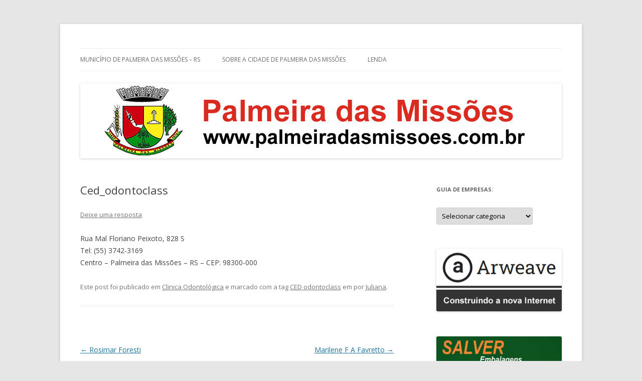

--- FILE ---
content_type: text/html; charset=UTF-8
request_url: https://www.palmeiradasmissoes.com.br/ced_odontoclass/
body_size: 8751
content:
<!DOCTYPE html>
<!--[if IE 7]>
<html class="ie ie7" lang="pt-BR">
<![endif]-->
<!--[if IE 8]>
<html class="ie ie8" lang="pt-BR">
<![endif]-->
<!--[if !(IE 7) & !(IE 8)]><!-->
<html lang="pt-BR">
<!--<![endif]-->
<head>
<meta charset="UTF-8" />
<meta name="viewport" content="width=device-width" />
<meta name="google-adsense-account" content="ca-pub-9648153683108465">
<title>Ced_odontoclass | Palmeira das Missões &#8211; RS</title>
<link rel="profile" href="https://gmpg.org/xfn/11" />
<link rel="pingback" href="https://www.palmeiradasmissoes.com.br/xmlrpc.php">
<!--[if lt IE 9]>
<script src="https://www.palmeiradasmissoes.com.br/wp-content/themes/twentytwelve/js/html5.js?ver=3.7.0" type="text/javascript"></script>
<![endif]-->
<meta name='robots' content='max-image-preview:large' />
	<style>img:is([sizes="auto" i], [sizes^="auto," i]) { contain-intrinsic-size: 3000px 1500px }</style>
	<link rel='dns-prefetch' href='//fonts.googleapis.com' />
<link href='https://fonts.gstatic.com' crossorigin rel='preconnect' />
<link rel="alternate" type="application/rss+xml" title="Feed para Palmeira das Missões - RS &raquo;" href="https://www.palmeiradasmissoes.com.br/feed/" />
<link rel="alternate" type="application/rss+xml" title="Feed de comentários para Palmeira das Missões - RS &raquo;" href="https://www.palmeiradasmissoes.com.br/comments/feed/" />
<link rel="alternate" type="application/rss+xml" title="Feed de comentários para Palmeira das Missões - RS &raquo; Ced_odontoclass" href="https://www.palmeiradasmissoes.com.br/ced_odontoclass/feed/" />
<script type="text/javascript">
/* <![CDATA[ */
window._wpemojiSettings = {"baseUrl":"https:\/\/s.w.org\/images\/core\/emoji\/16.0.1\/72x72\/","ext":".png","svgUrl":"https:\/\/s.w.org\/images\/core\/emoji\/16.0.1\/svg\/","svgExt":".svg","source":{"concatemoji":"https:\/\/www.palmeiradasmissoes.com.br\/wp-includes\/js\/wp-emoji-release.min.js?ver=6.8.3"}};
/*! This file is auto-generated */
!function(s,n){var o,i,e;function c(e){try{var t={supportTests:e,timestamp:(new Date).valueOf()};sessionStorage.setItem(o,JSON.stringify(t))}catch(e){}}function p(e,t,n){e.clearRect(0,0,e.canvas.width,e.canvas.height),e.fillText(t,0,0);var t=new Uint32Array(e.getImageData(0,0,e.canvas.width,e.canvas.height).data),a=(e.clearRect(0,0,e.canvas.width,e.canvas.height),e.fillText(n,0,0),new Uint32Array(e.getImageData(0,0,e.canvas.width,e.canvas.height).data));return t.every(function(e,t){return e===a[t]})}function u(e,t){e.clearRect(0,0,e.canvas.width,e.canvas.height),e.fillText(t,0,0);for(var n=e.getImageData(16,16,1,1),a=0;a<n.data.length;a++)if(0!==n.data[a])return!1;return!0}function f(e,t,n,a){switch(t){case"flag":return n(e,"\ud83c\udff3\ufe0f\u200d\u26a7\ufe0f","\ud83c\udff3\ufe0f\u200b\u26a7\ufe0f")?!1:!n(e,"\ud83c\udde8\ud83c\uddf6","\ud83c\udde8\u200b\ud83c\uddf6")&&!n(e,"\ud83c\udff4\udb40\udc67\udb40\udc62\udb40\udc65\udb40\udc6e\udb40\udc67\udb40\udc7f","\ud83c\udff4\u200b\udb40\udc67\u200b\udb40\udc62\u200b\udb40\udc65\u200b\udb40\udc6e\u200b\udb40\udc67\u200b\udb40\udc7f");case"emoji":return!a(e,"\ud83e\udedf")}return!1}function g(e,t,n,a){var r="undefined"!=typeof WorkerGlobalScope&&self instanceof WorkerGlobalScope?new OffscreenCanvas(300,150):s.createElement("canvas"),o=r.getContext("2d",{willReadFrequently:!0}),i=(o.textBaseline="top",o.font="600 32px Arial",{});return e.forEach(function(e){i[e]=t(o,e,n,a)}),i}function t(e){var t=s.createElement("script");t.src=e,t.defer=!0,s.head.appendChild(t)}"undefined"!=typeof Promise&&(o="wpEmojiSettingsSupports",i=["flag","emoji"],n.supports={everything:!0,everythingExceptFlag:!0},e=new Promise(function(e){s.addEventListener("DOMContentLoaded",e,{once:!0})}),new Promise(function(t){var n=function(){try{var e=JSON.parse(sessionStorage.getItem(o));if("object"==typeof e&&"number"==typeof e.timestamp&&(new Date).valueOf()<e.timestamp+604800&&"object"==typeof e.supportTests)return e.supportTests}catch(e){}return null}();if(!n){if("undefined"!=typeof Worker&&"undefined"!=typeof OffscreenCanvas&&"undefined"!=typeof URL&&URL.createObjectURL&&"undefined"!=typeof Blob)try{var e="postMessage("+g.toString()+"("+[JSON.stringify(i),f.toString(),p.toString(),u.toString()].join(",")+"));",a=new Blob([e],{type:"text/javascript"}),r=new Worker(URL.createObjectURL(a),{name:"wpTestEmojiSupports"});return void(r.onmessage=function(e){c(n=e.data),r.terminate(),t(n)})}catch(e){}c(n=g(i,f,p,u))}t(n)}).then(function(e){for(var t in e)n.supports[t]=e[t],n.supports.everything=n.supports.everything&&n.supports[t],"flag"!==t&&(n.supports.everythingExceptFlag=n.supports.everythingExceptFlag&&n.supports[t]);n.supports.everythingExceptFlag=n.supports.everythingExceptFlag&&!n.supports.flag,n.DOMReady=!1,n.readyCallback=function(){n.DOMReady=!0}}).then(function(){return e}).then(function(){var e;n.supports.everything||(n.readyCallback(),(e=n.source||{}).concatemoji?t(e.concatemoji):e.wpemoji&&e.twemoji&&(t(e.twemoji),t(e.wpemoji)))}))}((window,document),window._wpemojiSettings);
/* ]]> */
</script>
<style id='wp-emoji-styles-inline-css' type='text/css'>

	img.wp-smiley, img.emoji {
		display: inline !important;
		border: none !important;
		box-shadow: none !important;
		height: 1em !important;
		width: 1em !important;
		margin: 0 0.07em !important;
		vertical-align: -0.1em !important;
		background: none !important;
		padding: 0 !important;
	}
</style>
<link rel='stylesheet' id='wp-block-library-css' href='https://www.palmeiradasmissoes.com.br/wp-includes/css/dist/block-library/style.min.css?ver=6.8.3' type='text/css' media='all' />
<style id='wp-block-library-theme-inline-css' type='text/css'>
.wp-block-audio :where(figcaption){color:#555;font-size:13px;text-align:center}.is-dark-theme .wp-block-audio :where(figcaption){color:#ffffffa6}.wp-block-audio{margin:0 0 1em}.wp-block-code{border:1px solid #ccc;border-radius:4px;font-family:Menlo,Consolas,monaco,monospace;padding:.8em 1em}.wp-block-embed :where(figcaption){color:#555;font-size:13px;text-align:center}.is-dark-theme .wp-block-embed :where(figcaption){color:#ffffffa6}.wp-block-embed{margin:0 0 1em}.blocks-gallery-caption{color:#555;font-size:13px;text-align:center}.is-dark-theme .blocks-gallery-caption{color:#ffffffa6}:root :where(.wp-block-image figcaption){color:#555;font-size:13px;text-align:center}.is-dark-theme :root :where(.wp-block-image figcaption){color:#ffffffa6}.wp-block-image{margin:0 0 1em}.wp-block-pullquote{border-bottom:4px solid;border-top:4px solid;color:currentColor;margin-bottom:1.75em}.wp-block-pullquote cite,.wp-block-pullquote footer,.wp-block-pullquote__citation{color:currentColor;font-size:.8125em;font-style:normal;text-transform:uppercase}.wp-block-quote{border-left:.25em solid;margin:0 0 1.75em;padding-left:1em}.wp-block-quote cite,.wp-block-quote footer{color:currentColor;font-size:.8125em;font-style:normal;position:relative}.wp-block-quote:where(.has-text-align-right){border-left:none;border-right:.25em solid;padding-left:0;padding-right:1em}.wp-block-quote:where(.has-text-align-center){border:none;padding-left:0}.wp-block-quote.is-large,.wp-block-quote.is-style-large,.wp-block-quote:where(.is-style-plain){border:none}.wp-block-search .wp-block-search__label{font-weight:700}.wp-block-search__button{border:1px solid #ccc;padding:.375em .625em}:where(.wp-block-group.has-background){padding:1.25em 2.375em}.wp-block-separator.has-css-opacity{opacity:.4}.wp-block-separator{border:none;border-bottom:2px solid;margin-left:auto;margin-right:auto}.wp-block-separator.has-alpha-channel-opacity{opacity:1}.wp-block-separator:not(.is-style-wide):not(.is-style-dots){width:100px}.wp-block-separator.has-background:not(.is-style-dots){border-bottom:none;height:1px}.wp-block-separator.has-background:not(.is-style-wide):not(.is-style-dots){height:2px}.wp-block-table{margin:0 0 1em}.wp-block-table td,.wp-block-table th{word-break:normal}.wp-block-table :where(figcaption){color:#555;font-size:13px;text-align:center}.is-dark-theme .wp-block-table :where(figcaption){color:#ffffffa6}.wp-block-video :where(figcaption){color:#555;font-size:13px;text-align:center}.is-dark-theme .wp-block-video :where(figcaption){color:#ffffffa6}.wp-block-video{margin:0 0 1em}:root :where(.wp-block-template-part.has-background){margin-bottom:0;margin-top:0;padding:1.25em 2.375em}
</style>
<style id='classic-theme-styles-inline-css' type='text/css'>
/*! This file is auto-generated */
.wp-block-button__link{color:#fff;background-color:#32373c;border-radius:9999px;box-shadow:none;text-decoration:none;padding:calc(.667em + 2px) calc(1.333em + 2px);font-size:1.125em}.wp-block-file__button{background:#32373c;color:#fff;text-decoration:none}
</style>
<style id='global-styles-inline-css' type='text/css'>
:root{--wp--preset--aspect-ratio--square: 1;--wp--preset--aspect-ratio--4-3: 4/3;--wp--preset--aspect-ratio--3-4: 3/4;--wp--preset--aspect-ratio--3-2: 3/2;--wp--preset--aspect-ratio--2-3: 2/3;--wp--preset--aspect-ratio--16-9: 16/9;--wp--preset--aspect-ratio--9-16: 9/16;--wp--preset--color--black: #000000;--wp--preset--color--cyan-bluish-gray: #abb8c3;--wp--preset--color--white: #fff;--wp--preset--color--pale-pink: #f78da7;--wp--preset--color--vivid-red: #cf2e2e;--wp--preset--color--luminous-vivid-orange: #ff6900;--wp--preset--color--luminous-vivid-amber: #fcb900;--wp--preset--color--light-green-cyan: #7bdcb5;--wp--preset--color--vivid-green-cyan: #00d084;--wp--preset--color--pale-cyan-blue: #8ed1fc;--wp--preset--color--vivid-cyan-blue: #0693e3;--wp--preset--color--vivid-purple: #9b51e0;--wp--preset--color--blue: #21759b;--wp--preset--color--dark-gray: #444;--wp--preset--color--medium-gray: #9f9f9f;--wp--preset--color--light-gray: #e6e6e6;--wp--preset--gradient--vivid-cyan-blue-to-vivid-purple: linear-gradient(135deg,rgba(6,147,227,1) 0%,rgb(155,81,224) 100%);--wp--preset--gradient--light-green-cyan-to-vivid-green-cyan: linear-gradient(135deg,rgb(122,220,180) 0%,rgb(0,208,130) 100%);--wp--preset--gradient--luminous-vivid-amber-to-luminous-vivid-orange: linear-gradient(135deg,rgba(252,185,0,1) 0%,rgba(255,105,0,1) 100%);--wp--preset--gradient--luminous-vivid-orange-to-vivid-red: linear-gradient(135deg,rgba(255,105,0,1) 0%,rgb(207,46,46) 100%);--wp--preset--gradient--very-light-gray-to-cyan-bluish-gray: linear-gradient(135deg,rgb(238,238,238) 0%,rgb(169,184,195) 100%);--wp--preset--gradient--cool-to-warm-spectrum: linear-gradient(135deg,rgb(74,234,220) 0%,rgb(151,120,209) 20%,rgb(207,42,186) 40%,rgb(238,44,130) 60%,rgb(251,105,98) 80%,rgb(254,248,76) 100%);--wp--preset--gradient--blush-light-purple: linear-gradient(135deg,rgb(255,206,236) 0%,rgb(152,150,240) 100%);--wp--preset--gradient--blush-bordeaux: linear-gradient(135deg,rgb(254,205,165) 0%,rgb(254,45,45) 50%,rgb(107,0,62) 100%);--wp--preset--gradient--luminous-dusk: linear-gradient(135deg,rgb(255,203,112) 0%,rgb(199,81,192) 50%,rgb(65,88,208) 100%);--wp--preset--gradient--pale-ocean: linear-gradient(135deg,rgb(255,245,203) 0%,rgb(182,227,212) 50%,rgb(51,167,181) 100%);--wp--preset--gradient--electric-grass: linear-gradient(135deg,rgb(202,248,128) 0%,rgb(113,206,126) 100%);--wp--preset--gradient--midnight: linear-gradient(135deg,rgb(2,3,129) 0%,rgb(40,116,252) 100%);--wp--preset--font-size--small: 13px;--wp--preset--font-size--medium: 20px;--wp--preset--font-size--large: 36px;--wp--preset--font-size--x-large: 42px;--wp--preset--spacing--20: 0.44rem;--wp--preset--spacing--30: 0.67rem;--wp--preset--spacing--40: 1rem;--wp--preset--spacing--50: 1.5rem;--wp--preset--spacing--60: 2.25rem;--wp--preset--spacing--70: 3.38rem;--wp--preset--spacing--80: 5.06rem;--wp--preset--shadow--natural: 6px 6px 9px rgba(0, 0, 0, 0.2);--wp--preset--shadow--deep: 12px 12px 50px rgba(0, 0, 0, 0.4);--wp--preset--shadow--sharp: 6px 6px 0px rgba(0, 0, 0, 0.2);--wp--preset--shadow--outlined: 6px 6px 0px -3px rgba(255, 255, 255, 1), 6px 6px rgba(0, 0, 0, 1);--wp--preset--shadow--crisp: 6px 6px 0px rgba(0, 0, 0, 1);}:where(.is-layout-flex){gap: 0.5em;}:where(.is-layout-grid){gap: 0.5em;}body .is-layout-flex{display: flex;}.is-layout-flex{flex-wrap: wrap;align-items: center;}.is-layout-flex > :is(*, div){margin: 0;}body .is-layout-grid{display: grid;}.is-layout-grid > :is(*, div){margin: 0;}:where(.wp-block-columns.is-layout-flex){gap: 2em;}:where(.wp-block-columns.is-layout-grid){gap: 2em;}:where(.wp-block-post-template.is-layout-flex){gap: 1.25em;}:where(.wp-block-post-template.is-layout-grid){gap: 1.25em;}.has-black-color{color: var(--wp--preset--color--black) !important;}.has-cyan-bluish-gray-color{color: var(--wp--preset--color--cyan-bluish-gray) !important;}.has-white-color{color: var(--wp--preset--color--white) !important;}.has-pale-pink-color{color: var(--wp--preset--color--pale-pink) !important;}.has-vivid-red-color{color: var(--wp--preset--color--vivid-red) !important;}.has-luminous-vivid-orange-color{color: var(--wp--preset--color--luminous-vivid-orange) !important;}.has-luminous-vivid-amber-color{color: var(--wp--preset--color--luminous-vivid-amber) !important;}.has-light-green-cyan-color{color: var(--wp--preset--color--light-green-cyan) !important;}.has-vivid-green-cyan-color{color: var(--wp--preset--color--vivid-green-cyan) !important;}.has-pale-cyan-blue-color{color: var(--wp--preset--color--pale-cyan-blue) !important;}.has-vivid-cyan-blue-color{color: var(--wp--preset--color--vivid-cyan-blue) !important;}.has-vivid-purple-color{color: var(--wp--preset--color--vivid-purple) !important;}.has-black-background-color{background-color: var(--wp--preset--color--black) !important;}.has-cyan-bluish-gray-background-color{background-color: var(--wp--preset--color--cyan-bluish-gray) !important;}.has-white-background-color{background-color: var(--wp--preset--color--white) !important;}.has-pale-pink-background-color{background-color: var(--wp--preset--color--pale-pink) !important;}.has-vivid-red-background-color{background-color: var(--wp--preset--color--vivid-red) !important;}.has-luminous-vivid-orange-background-color{background-color: var(--wp--preset--color--luminous-vivid-orange) !important;}.has-luminous-vivid-amber-background-color{background-color: var(--wp--preset--color--luminous-vivid-amber) !important;}.has-light-green-cyan-background-color{background-color: var(--wp--preset--color--light-green-cyan) !important;}.has-vivid-green-cyan-background-color{background-color: var(--wp--preset--color--vivid-green-cyan) !important;}.has-pale-cyan-blue-background-color{background-color: var(--wp--preset--color--pale-cyan-blue) !important;}.has-vivid-cyan-blue-background-color{background-color: var(--wp--preset--color--vivid-cyan-blue) !important;}.has-vivid-purple-background-color{background-color: var(--wp--preset--color--vivid-purple) !important;}.has-black-border-color{border-color: var(--wp--preset--color--black) !important;}.has-cyan-bluish-gray-border-color{border-color: var(--wp--preset--color--cyan-bluish-gray) !important;}.has-white-border-color{border-color: var(--wp--preset--color--white) !important;}.has-pale-pink-border-color{border-color: var(--wp--preset--color--pale-pink) !important;}.has-vivid-red-border-color{border-color: var(--wp--preset--color--vivid-red) !important;}.has-luminous-vivid-orange-border-color{border-color: var(--wp--preset--color--luminous-vivid-orange) !important;}.has-luminous-vivid-amber-border-color{border-color: var(--wp--preset--color--luminous-vivid-amber) !important;}.has-light-green-cyan-border-color{border-color: var(--wp--preset--color--light-green-cyan) !important;}.has-vivid-green-cyan-border-color{border-color: var(--wp--preset--color--vivid-green-cyan) !important;}.has-pale-cyan-blue-border-color{border-color: var(--wp--preset--color--pale-cyan-blue) !important;}.has-vivid-cyan-blue-border-color{border-color: var(--wp--preset--color--vivid-cyan-blue) !important;}.has-vivid-purple-border-color{border-color: var(--wp--preset--color--vivid-purple) !important;}.has-vivid-cyan-blue-to-vivid-purple-gradient-background{background: var(--wp--preset--gradient--vivid-cyan-blue-to-vivid-purple) !important;}.has-light-green-cyan-to-vivid-green-cyan-gradient-background{background: var(--wp--preset--gradient--light-green-cyan-to-vivid-green-cyan) !important;}.has-luminous-vivid-amber-to-luminous-vivid-orange-gradient-background{background: var(--wp--preset--gradient--luminous-vivid-amber-to-luminous-vivid-orange) !important;}.has-luminous-vivid-orange-to-vivid-red-gradient-background{background: var(--wp--preset--gradient--luminous-vivid-orange-to-vivid-red) !important;}.has-very-light-gray-to-cyan-bluish-gray-gradient-background{background: var(--wp--preset--gradient--very-light-gray-to-cyan-bluish-gray) !important;}.has-cool-to-warm-spectrum-gradient-background{background: var(--wp--preset--gradient--cool-to-warm-spectrum) !important;}.has-blush-light-purple-gradient-background{background: var(--wp--preset--gradient--blush-light-purple) !important;}.has-blush-bordeaux-gradient-background{background: var(--wp--preset--gradient--blush-bordeaux) !important;}.has-luminous-dusk-gradient-background{background: var(--wp--preset--gradient--luminous-dusk) !important;}.has-pale-ocean-gradient-background{background: var(--wp--preset--gradient--pale-ocean) !important;}.has-electric-grass-gradient-background{background: var(--wp--preset--gradient--electric-grass) !important;}.has-midnight-gradient-background{background: var(--wp--preset--gradient--midnight) !important;}.has-small-font-size{font-size: var(--wp--preset--font-size--small) !important;}.has-medium-font-size{font-size: var(--wp--preset--font-size--medium) !important;}.has-large-font-size{font-size: var(--wp--preset--font-size--large) !important;}.has-x-large-font-size{font-size: var(--wp--preset--font-size--x-large) !important;}
:where(.wp-block-post-template.is-layout-flex){gap: 1.25em;}:where(.wp-block-post-template.is-layout-grid){gap: 1.25em;}
:where(.wp-block-columns.is-layout-flex){gap: 2em;}:where(.wp-block-columns.is-layout-grid){gap: 2em;}
:root :where(.wp-block-pullquote){font-size: 1.5em;line-height: 1.6;}
</style>
<link rel='stylesheet' id='fmgc-public-style-css' href='https://www.palmeiradasmissoes.com.br/wp-content/plugins/footer-mega-grid-columns/assets/css/fmgc-css.css?ver=1.4.3' type='text/css' media='all' />
<link rel='stylesheet' id='twentytwelve-fonts-css' href='https://fonts.googleapis.com/css?family=Open+Sans%3A400italic%2C700italic%2C400%2C700&#038;subset=latin%2Clatin-ext&#038;display=fallback' type='text/css' media='all' />
<link rel='stylesheet' id='twentytwelve-style-css' href='https://www.palmeiradasmissoes.com.br/wp-content/themes/twentytwelve/style.css?ver=20190507' type='text/css' media='all' />
<link rel='stylesheet' id='twentytwelve-block-style-css' href='https://www.palmeiradasmissoes.com.br/wp-content/themes/twentytwelve/css/blocks.css?ver=20190406' type='text/css' media='all' />
<!--[if lt IE 9]>
<link rel='stylesheet' id='twentytwelve-ie-css' href='https://www.palmeiradasmissoes.com.br/wp-content/themes/twentytwelve/css/ie.css?ver=20150214' type='text/css' media='all' />
<![endif]-->
<script type="text/javascript" src="https://www.palmeiradasmissoes.com.br/wp-includes/js/jquery/jquery.min.js?ver=3.7.1" id="jquery-core-js"></script>
<script type="text/javascript" src="https://www.palmeiradasmissoes.com.br/wp-includes/js/jquery/jquery-migrate.min.js?ver=3.4.1" id="jquery-migrate-js"></script>
<link rel="https://api.w.org/" href="https://www.palmeiradasmissoes.com.br/wp-json/" /><link rel="alternate" title="JSON" type="application/json" href="https://www.palmeiradasmissoes.com.br/wp-json/wp/v2/posts/163" /><link rel="EditURI" type="application/rsd+xml" title="RSD" href="https://www.palmeiradasmissoes.com.br/xmlrpc.php?rsd" />
<meta name="generator" content="WordPress 6.8.3" />
<link rel="canonical" href="https://www.palmeiradasmissoes.com.br/ced_odontoclass/" />
<link rel='shortlink' href='https://www.palmeiradasmissoes.com.br/?p=163' />
<link rel="alternate" title="oEmbed (JSON)" type="application/json+oembed" href="https://www.palmeiradasmissoes.com.br/wp-json/oembed/1.0/embed?url=https%3A%2F%2Fwww.palmeiradasmissoes.com.br%2Fced_odontoclass%2F" />
<link rel="alternate" title="oEmbed (XML)" type="text/xml+oembed" href="https://www.palmeiradasmissoes.com.br/wp-json/oembed/1.0/embed?url=https%3A%2F%2Fwww.palmeiradasmissoes.com.br%2Fced_odontoclass%2F&#038;format=xml" />
	<style type="text/css" id="twentytwelve-header-css">
		.site-title,
	.site-description {
		position: absolute;
		clip: rect(1px 1px 1px 1px); /* IE7 */
		clip: rect(1px, 1px, 1px, 1px);
	}
			</style>
	

<script async src="https://pagead2.googlesyndication.com/pagead/js/adsbygoogle.js?client=ca-pub-9648153683108465"
     crossorigin="anonymous"></script>



</head>

<body class="wp-singular post-template-default single single-post postid-163 single-format-standard wp-embed-responsive wp-theme-twentytwelve custom-font-enabled">
<div id="page" class="hfeed site">
	<header id="masthead" class="site-header">
		<hgroup>
			<h1 class="site-title"><a href="https://www.palmeiradasmissoes.com.br/" title="Palmeira das Missões &#8211; RS" rel="home">Palmeira das Missões &#8211; RS</a></h1>
			<h2 class="site-description">Guia de endereços empresariais de Palmeira das Missões</h2>
		</hgroup>

		<nav id="site-navigation" class="main-navigation">
			<button class="menu-toggle">Menu</button>
			<a class="assistive-text" href="#content" title="Pular para o conteúdo">Pular para o conteúdo</a>
			<div class="menu-palmeira-das-missoes-container"><ul id="menu-palmeira-das-missoes" class="nav-menu"><li id="menu-item-1921" class="menu-item menu-item-type-post_type menu-item-object-page menu-item-home menu-item-1921"><a href="https://www.palmeiradasmissoes.com.br/">Município de Palmeira das Missões – RS</a></li>
<li id="menu-item-1923" class="menu-item menu-item-type-post_type menu-item-object-page menu-item-1923"><a href="https://www.palmeiradasmissoes.com.br/sobre-a-cidade-de-palmeira-das-missoes/">Sobre a cidade de Palmeira das Missões</a></li>
<li id="menu-item-1924" class="menu-item menu-item-type-custom menu-item-object-custom menu-item-1924"><a href="https://www.lendas-gauchas.radar-rs.com.br/a-lenda-do-galo-negro-de-vilinha/">Lenda</a></li>
</ul></div>		</nav><!-- #site-navigation -->

				<a href="https://www.palmeiradasmissoes.com.br/"><img src="https://www.palmeiradasmissoes.com.br/wp-content/uploads/2020/09/cropped-palmeira-das-missoes.jpg" class="header-image" width="960" height="150" alt="Palmeira das Missões &#8211; RS" /></a>
			</header><!-- #masthead -->

	<div id="main" class="wrapper">

	<div id="primary" class="site-content">
		<div id="content" role="main">

			
				
	<article id="post-163" class="post-163 post type-post status-publish format-standard hentry category-clinica-odontologica tag-ced-odontoclass">
				<header class="entry-header">
			
						<h1 class="entry-title">Ced_odontoclass</h1>
										<div class="comments-link">
					<a href="https://www.palmeiradasmissoes.com.br/ced_odontoclass/#respond"><span class="leave-reply">Deixe uma resposta</span></a>				</div><!-- .comments-link -->
					</header><!-- .entry-header -->

				<div class="entry-content">
			<p>Rua Mal Floriano Peixoto, 828 S<br />
Tel: (55) 3742-3169<br />
Centro &#8211; Palmeira das Missões &#8211; RS &#8211; CEP: 98300-000</p>
					</div><!-- .entry-content -->
		
		<footer class="entry-meta">
			Este post foi publicado em <a href="https://www.palmeiradasmissoes.com.br/rs-empresas/clinica-odontologica/" rel="category tag">Clinica Odontológica</a> e marcado com a tag <a href="https://www.palmeiradasmissoes.com.br/tag/ced-odontoclass/" rel="tag">CED odontoclass</a> em <a href="https://www.palmeiradasmissoes.com.br/ced_odontoclass/" title="" rel="bookmark"><time class="entry-date" datetime="2015-05-23T19:06:59+00:00"></time></a><span class="by-author"> por <span class="author vcard"><a class="url fn n" href="https://www.palmeiradasmissoes.com.br/author/juliana/" title="Ver todos os posts de Juliana" rel="author">Juliana</a></span></span>.								</footer><!-- .entry-meta -->
	</article><!-- #post -->

				<nav class="nav-single">
					<h3 class="assistive-text">Navegação de posts</h3>
					<span class="nav-previous"><a href="https://www.palmeiradasmissoes.com.br/rosimar-foresti/" rel="prev"><span class="meta-nav">&larr;</span> Rosimar Foresti</a></span>
					<span class="nav-next"><a href="https://www.palmeiradasmissoes.com.br/marilene-f-a-favretto/" rel="next">Marilene F A Favretto <span class="meta-nav">&rarr;</span></a></span>
				</nav><!-- .nav-single -->

				
			
		</div><!-- #content -->
	</div><!-- #primary -->


			<div id="secondary" class="widget-area" role="complementary">
			<aside id="categories-2" class="widget widget_categories"><h3 class="widget-title">Guia de Empresas:</h3><form action="https://www.palmeiradasmissoes.com.br" method="get"><label class="screen-reader-text" for="cat">Guia de Empresas:</label><select  name='cat' id='cat' class='postform'>
	<option value='-1'>Selecionar categoria</option>
	<option class="level-0" value="49">Aberturas</option>
	<option class="level-0" value="35">Academias</option>
	<option class="level-0" value="47">Açougues</option>
	<option class="level-0" value="55">Advogados</option>
	<option class="level-0" value="3">Agência de viagem</option>
	<option class="level-0" value="36">Agropecuárias</option>
	<option class="level-0" value="56">Assessoria Empresarial</option>
	<option class="level-0" value="4">Auto escola</option>
	<option class="level-0" value="37">Auto Peças</option>
	<option class="level-0" value="21">Bares</option>
	<option class="level-0" value="5">Cartório</option>
	<option class="level-0" value="38">Churrascarias</option>
	<option class="level-0" value="6">Clinica Odontológica</option>
	<option class="level-0" value="39">Comunicacao Visual</option>
	<option class="level-0" value="22">Consessíonárias</option>
	<option class="level-0" value="64">Contabilidade</option>
	<option class="level-0" value="7">Cursos</option>
	<option class="level-0" value="51">Decoração</option>
	<option class="level-0" value="23">Distribuidora de Gás</option>
	<option class="level-0" value="24">Distribuidoras de Bebidas</option>
	<option class="level-0" value="10">Escolas</option>
	<option class="level-0" value="58">Extintores de Incêndio</option>
	<option class="level-0" value="46">Farmácias</option>
	<option class="level-0" value="63">Foto Vídeo Som</option>
	<option class="level-0" value="34">Fretes Mudanças</option>
	<option class="level-0" value="9">Funerárias</option>
	<option class="level-0" value="26">Ginecologista</option>
	<option class="level-0" value="11">Guincho</option>
	<option class="level-0" value="40">Hospital</option>
	<option class="level-0" value="60">Hotéis</option>
	<option class="level-0" value="27">Igreja</option>
	<option class="level-0" value="19">Imobiliárias</option>
	<option class="level-0" value="12">Informática</option>
	<option class="level-0" value="41">Laboratórios</option>
	<option class="level-0" value="28">Livrarias</option>
	<option class="level-0" value="20">Locadoras de Carros</option>
	<option class="level-0" value="13">Lojas</option>
	<option class="level-0" value="29">Lojas de Móveis</option>
	<option class="level-0" value="43">Lojas de Tintas</option>
	<option class="level-0" value="52">Monitoramento eletrônico</option>
	<option class="level-0" value="61">Moto Taxi</option>
	<option class="level-0" value="30">Oficinas</option>
	<option class="level-0" value="14">Óticas</option>
	<option class="level-0" value="15">Padarias</option>
	<option class="level-0" value="45">Pastelarias</option>
	<option class="level-0" value="42">Perfumarias</option>
	<option class="level-0" value="53">Pesque e Pague</option>
	<option class="level-0" value="57">Postos de Combustíveis</option>
	<option class="level-0" value="48">Prefeitura</option>
	<option class="level-0" value="16">Produtos Alimentícios</option>
	<option class="level-0" value="59">Rádios</option>
	<option class="level-0" value="44">Restaurantes</option>
	<option class="level-0" value="31">Rodoviária</option>
	<option class="level-0" value="50">Salões de Beleza</option>
	<option class="level-0" value="25">Serralheiras</option>
	<option class="level-0" value="17">Supermercados</option>
	<option class="level-0" value="54">Tintas</option>
	<option class="level-0" value="32">Transportes</option>
	<option class="level-0" value="18">Veterinárias</option>
</select>
</form><script type="text/javascript">
/* <![CDATA[ */

(function() {
	var dropdown = document.getElementById( "cat" );
	function onCatChange() {
		if ( dropdown.options[ dropdown.selectedIndex ].value > 0 ) {
			dropdown.parentNode.submit();
		}
	}
	dropdown.onchange = onCatChange;
})();

/* ]]> */
</script>
</aside><aside id="media_image-2" class="widget widget_media_image"><a href="https://www.arweave.com.br"><img width="300" height="150" src="https://www.palmeiradasmissoes.com.br/wp-content/uploads/2025/08/arweave.jpg" class="image wp-image-1908  attachment-full size-full" alt="" style="max-width: 100%; height: auto;" decoding="async" loading="lazy" /></a></aside><aside id="block-2" class="widget widget_block widget_media_image">
<figure class="wp-block-image size-full is-resized"><a href="https://www.salverembalagens.com.br"><img loading="lazy" decoding="async" width="300" height="150" src="https://www.palmeiradasmissoes.com.br/wp-content/uploads/2022/05/salver-banner.jpg" alt="" class="wp-image-1886" style="width:300px;height:150px"/></a></figure>
</aside><aside id="block-3" class="widget widget_block widget_rss"><ul class="wp-block-rss"><li class='wp-block-rss__item'><div class='wp-block-rss__item-title'><a href='https://www.palmeiradasmissoes.rs.leg.br/institucional/noticias/secretaria-municipal-de-saude-recebe-produtos-ortopedicos'>Secretaria Municipal de Saúde recebe produtos ortopédicos</a></div></li><li class='wp-block-rss__item'><div class='wp-block-rss__item-title'><a href='https://www.palmeiradasmissoes.rs.leg.br/institucional/noticias/roni-silva-bueno-recebe-voto-de-congratulacao'>Roni Silva Bueno recebe Voto de Congratulação</a></div></li><li class='wp-block-rss__item'><div class='wp-block-rss__item-title'><a href='https://www.palmeiradasmissoes.rs.leg.br/institucional/noticias/compositores-do-35o-carijo-da-cancao-gaucha'>Compositores do 35º Carijo da Canção Gaúcha</a></div></li><li class='wp-block-rss__item'><div class='wp-block-rss__item-title'><a href='https://www.palmeiradasmissoes.rs.leg.br/institucional/noticias/procuradoria-especial-da-mulher'>Procuradoria Especial da Mulher</a></div></li><li class='wp-block-rss__item'><div class='wp-block-rss__item-title'><a href='https://www.palmeiradasmissoes.rs.leg.br/institucional/noticias/conheca-mais-um-compositor-da-fase-local-do-35o-carijo'>Conheça mais um Compositor da Fase Local do 35º Carijo</a></div></li></ul></aside><aside id="block-5" class="widget widget_block widget_media_image">
<figure class="wp-block-image size-full"><a href="https://www.permaweb.com.br"><img loading="lazy" decoding="async" width="300" height="150" src="https://www.palmeiradasmissoes.com.br/wp-content/uploads/2025/08/permaweb3.jpg" alt="" class="wp-image-1909"/></a></figure>
</aside><aside id="block-8" class="widget widget_block widget_rss"><ul class="wp-block-rss"><li class='wp-block-rss__item'><div class='wp-block-rss__item-title'><a href='https://www.bbc.com/portuguese/articles/cgm4213jx80o?at_medium=RSS&#038;at_campaign=rss'>Do Egito Antigo às gueixas no Japão: a curiosa história do delineador, usado por mulheres (e homens) ao redor do mundo</a></div></li><li class='wp-block-rss__item'><div class='wp-block-rss__item-title'><a href='https://www.bbc.com/portuguese/articles/cly1zg1181vo?at_medium=RSS&#038;at_campaign=rss'>&#039;Minha mãe entregou minha vida a um homem quando eu tinha 14 anos&#039;: o drama do casamento infantil nos EUA, onde prática é legal em 34 Estados</a></div></li><li class='wp-block-rss__item'><div class='wp-block-rss__item-title'><a href='https://www.bbc.com/portuguese/articles/cly192pjdnjo?at_medium=RSS&#038;at_campaign=rss'>&#039;Um incêndio mortal devastou a boate em apenas 90 segundos. Eu consegui sair&#039;</a></div></li><li class='wp-block-rss__item'><div class='wp-block-rss__item-title'><a href='https://www.bbc.com/portuguese/articles/c3r1w19yx9jo?at_medium=RSS&#038;at_campaign=rss'>A vida sem certidão de nascimento: &#039;Você é invisível, você não existe&#039;</a></div></li><li class='wp-block-rss__item'><div class='wp-block-rss__item-title'><a href='https://www.bbc.com/portuguese/articles/cm2ye43687do?at_medium=RSS&#038;at_campaign=rss'>Ilhas Virgens Americanas, o território no Caribe que a Dinamarca aceitou vender aos EUA há mais de 100 anos</a></div></li></ul></aside>		</div><!-- #secondary -->
		</div><!-- #main .wrapper -->
	<footer id="colophon" role="contentinfo">
		<div class="site-info">
									<a href="https://www.artefinal.net/" class="imprint" title="Plataforma de Publicação Pessoal Semântica">
				 Arte Final			</a>
		</div><!-- .site-info -->
	</footer><!-- #colophon -->
</div><!-- #page -->

<script type="speculationrules">
{"prefetch":[{"source":"document","where":{"and":[{"href_matches":"\/*"},{"not":{"href_matches":["\/wp-*.php","\/wp-admin\/*","\/wp-content\/uploads\/*","\/wp-content\/*","\/wp-content\/plugins\/*","\/wp-content\/themes\/twentytwelve\/*","\/*\\?(.+)"]}},{"not":{"selector_matches":"a[rel~=\"nofollow\"]"}},{"not":{"selector_matches":".no-prefetch, .no-prefetch a"}}]},"eagerness":"conservative"}]}
</script>
<script type="text/javascript" src="https://www.palmeiradasmissoes.com.br/wp-includes/js/comment-reply.min.js?ver=6.8.3" id="comment-reply-js" async="async" data-wp-strategy="async"></script>
<script type="text/javascript" src="https://www.palmeiradasmissoes.com.br/wp-content/themes/twentytwelve/js/navigation.js?ver=20141205" id="twentytwelve-navigation-js"></script>
</body>
</html>


--- FILE ---
content_type: text/html; charset=utf-8
request_url: https://www.google.com/recaptcha/api2/aframe
body_size: 266
content:
<!DOCTYPE HTML><html><head><meta http-equiv="content-type" content="text/html; charset=UTF-8"></head><body><script nonce="K2mSV_gLjI-xcxcCqATaAQ">/** Anti-fraud and anti-abuse applications only. See google.com/recaptcha */ try{var clients={'sodar':'https://pagead2.googlesyndication.com/pagead/sodar?'};window.addEventListener("message",function(a){try{if(a.source===window.parent){var b=JSON.parse(a.data);var c=clients[b['id']];if(c){var d=document.createElement('img');d.src=c+b['params']+'&rc='+(localStorage.getItem("rc::a")?sessionStorage.getItem("rc::b"):"");window.document.body.appendChild(d);sessionStorage.setItem("rc::e",parseInt(sessionStorage.getItem("rc::e")||0)+1);localStorage.setItem("rc::h",'1768768694297');}}}catch(b){}});window.parent.postMessage("_grecaptcha_ready", "*");}catch(b){}</script></body></html>